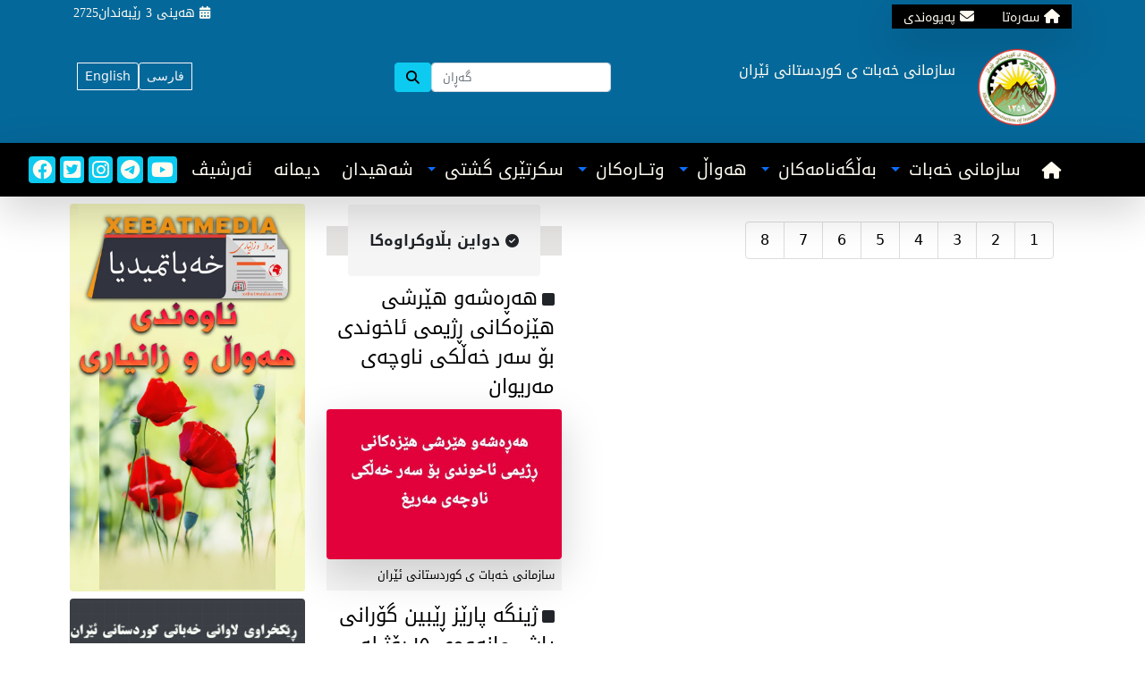

--- FILE ---
content_type: text/css
request_url: https://sazmanixebat.com/kurdi/assets/css/ftn.css
body_size: 539
content:
/*
Diyar parwana
diyar.parwana@gmail.com
https://github.com/diypa571/ftncolors/blob/main/ftncolors.css
For font style, size
*/


@font-face {
  font-family: 'Droid Arabic Kufi';
  font-style: normal;
  font-weight: 400;
  src: url(//fonts.gstatic.com/ea/droidarabickufi/v6/DroidKufi-Regular.eot);
  src: url(//fonts.gstatic.com/ea/droidarabickufi/v6/DroidKufi-Regular.eot?#iefix) format('embedded-opentype'),
       url(//fonts.gstatic.com/ea/droidarabickufi/v6/DroidKufi-Regular.woff2) format('woff2'),
       url(//fonts.gstatic.com/ea/droidarabickufi/v6/DroidKufi-Regular.woff) format('woff'),
       url(//fonts.gstatic.com/ea/droidarabickufi/v6/DroidKufi-Regular.ttf) format('truetype');
}
@font-face {
  font-family: 'Droid Arabic Kufi';
  font-style: normal;
  font-weight: 700;
  src: url(//fonts.gstatic.com/ea/droidarabickufi/v6/DroidKufi-Bold.eot);
  src: url(//fonts.gstatic.com/ea/droidarabickufi/v6/DroidKufi-Bold.eot?#iefix) format('embedded-opentype'),
       url(//fonts.gstatic.com/ea/droidarabickufi/v6/DroidKufi-Bold.woff2) format('woff2'),
       url(//fonts.gstatic.com/ea/droidarabickufi/v6/DroidKufi-Bold.woff) format('woff'),
       url(//fonts.gstatic.com/ea/droidarabickufi/v6/DroidKufi-Bold.ttf) format('truetype');
}

.ftn1{font-size: 8px;}
.ftn2{font-size: 9px;}
.ftn3{font-size: 10px;}
.ftn4{font-size: 11px;}
.ftn5{font-size: 12px;}
.ftn6{font-size: 13px;}
.ftn7{font-size: 14px;}
.ftn8{font-size: 15px;}
.ftn9{font-size: 16px;}
.ftn10{font-size: 17px;}
.ftn11{font-size: 18px;}
.ftn12{font-size: 19px;}
.ftn13{font-size: 20px;}
.ftn14{font-size: 21px;}
.ftn15{font-size: 22px;}
.ftn16{font-size: 23px;}
.ftn17{font-size: 24px;}
.ftn18{font-size: 25px;}
.ftn19{font-size: 26px;}
.ftn20{font-size: 27px;}
.ftn21{font-size: 28px;}
.ftn22{font-size: 29px;}
.ftn23{font-size: 30px;}
.ftn24{font-size: 31px;}
.ftn25{font-size: 32px;}
.ftn26{font-size: 33px;}
.ftn27{font-size: 34px;}
.ftn28{font-size: 35px;}
.ftn29{font-size: 36px;}
.ftn30{font-size: 37px;}
.ftn31{font-size: 38px;}
.ftn32{font-size: 39px;}
.ftn33{font-size: 40px;}
.ftn34{font-size: 41px;}
.ftn35{font-size: 42px;}
.ftn36{font-size: 43px;}
.ftn37{font-size: 44px;}
.ftn38{font-size: 45px;}
.ftn39{font-size: 47px;}
.ftn40{font-size: 45px;}
.ftn41{font-size: 50px;}

.ftnh1{LINE-HEIGHT: 1px;}
.ftnh2{line-height: 20px;}
.ftnh3{line-height: 20px;}
.ftnh4{line-height: 20px;;}
.ftnh5{LINE-HEIGHT: 35px;}
.ftnh6{line-height: 50px;}
.ftnh7{line-height: 200%;}


/* font-family: 'Fjalla One', sans-serif;  */

.ftn {

text-decoration:none; font-family: 'Droid Arabic Kufi';
}
.ftn a:link {
text-decoration:none;  font-family: 'Droid Arabic Kufi';
}

.ftn a:hover {
text-decoration:none; font-family: 'Droid Arabic Kufi';
}
.ftn a:visited {
text-decoration:none; font-family: 'Droid Arabic Kufi';
}



/* FÃķr lÃĪnkar */
a:link {
text-decoration:none;
}
a:visited {
text-decoration:none;
}
a:hover {

}

.strong {
font-weight: bold;
}


.bgfblack {background-color:#000000;}
.bgfwhite {background-color:#FFFFFF;}
.bgfred {background-color:#f13b3b;}
.bgfgreen {background-color:#2A9F55;}
.bgfblue {background-color:#025193;}
.bgfbrown {background-color:#D47F00;}
.bgfyellow {background-color:#FC3;}
.bgfgrey {background-color:#e5e4e2;}
.bgfgrey1 {background-color:#f5f5f5;}
.bgftheme  {background-color:#05689A}
 

.fblack {color:#000000;}
.fwhite {color:#FFFBF0;}
.fred {color:#f13b3b;}
.fgreen {color:#2A9F55;}
.fblue {color:#025193;}
.fbrown {color:#D47F00;}
.fyellow {color:#FC3;}
.fgrey {color:#AA9FAA;}
